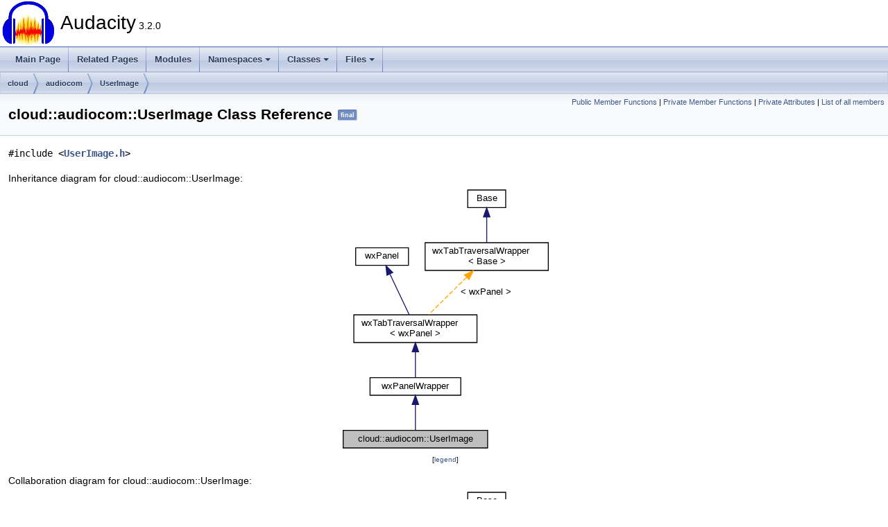

--- FILE ---
content_type: text/html
request_url: https://doxy.audacityteam.org/classcloud_1_1audiocom_1_1_user_image.html
body_size: 5515
content:
<!DOCTYPE html PUBLIC "-//W3C//DTD XHTML 1.0 Transitional//EN" "https://www.w3.org/TR/xhtml1/DTD/xhtml1-transitional.dtd">
<html xmlns="http://www.w3.org/1999/xhtml">
<head>
<meta http-equiv="Content-Type" content="text/xhtml;charset=UTF-8"/>
<meta http-equiv="X-UA-Compatible" content="IE=11"/>
<meta name="generator" content="Doxygen 1.9.3"/>
<meta name="viewport" content="width=device-width, initial-scale=1"/>
<title>Audacity: cloud::audiocom::UserImage Class Reference</title>
<link href="tabs.css" rel="stylesheet" type="text/css"/>
<script type="text/javascript" src="jquery.js"></script>
<script type="text/javascript" src="dynsections.js"></script>
<link href="doxygen.css" rel="stylesheet" type="text/css" />
</head>
<body>
<div id="top"><!-- do not remove this div, it is closed by doxygen! -->
<div id="titlearea">
<table cellspacing="0" cellpadding="0">
 <tbody>
 <tr id="projectrow">
  <td id="projectlogo"><img alt="Logo" src="AudacityLogo.png"/></td>
  <td id="projectalign">
   <div id="projectname">Audacity<span id="projectnumber">&#160;3.2.0</span>
   </div>
  </td>
 </tr>
 </tbody>
</table>
</div>
<!-- end header part -->
<!-- Generated by Doxygen 1.9.3 -->
<script type="text/javascript" src="menudata.js"></script>
<script type="text/javascript" src="menu.js"></script>
<script type="text/javascript">
/* @license magnet:?xt=urn:btih:d3d9a9a6595521f9666a5e94cc830dab83b65699&amp;dn=expat.txt MIT */
$(function() {
  initMenu('',false,false,'search.php','Search');
});
/* @license-end */
</script>
<div id="main-nav"></div>
<div id="nav-path" class="navpath">
  <ul>
<li class="navelem"><a class="el" href="namespacecloud.html">cloud</a></li><li class="navelem"><a class="el" href="namespacecloud_1_1audiocom.html">audiocom</a></li><li class="navelem"><a class="el" href="classcloud_1_1audiocom_1_1_user_image.html">UserImage</a></li>  </ul>
</div>
</div><!-- top -->
<div class="header">
  <div class="summary">
<a href="#pub-methods">Public Member Functions</a> &#124;
<a href="#pri-methods">Private Member Functions</a> &#124;
<a href="#pri-attribs">Private Attributes</a> &#124;
<a href="classcloud_1_1audiocom_1_1_user_image-members.html">List of all members</a>  </div>
  <div class="headertitle"><div class="title">cloud::audiocom::UserImage Class Reference<span class="mlabels"><span class="mlabel">final</span></span></div></div>
</div><!--header-->
<div class="contents">

<p><code>#include &lt;<a class="el" href="_user_image_8h_source.html">UserImage.h</a>&gt;</code></p>
<div class="dynheader">
Inheritance diagram for cloud::audiocom::UserImage:</div>
<div class="dyncontent">
<div class="center"><iframe scrolling="no" frameborder="0" src="classcloud_1_1audiocom_1_1_user_image__inherit__graph.svg" width="307" height="384"><p><b>This browser is not able to show SVG: try Firefox, Chrome, Safari, or Opera instead.</b></p></iframe></div>
<center><span class="legend">[<a href="graph_legend.html">legend</a>]</span></center></div>
<div class="dynheader">
Collaboration diagram for cloud::audiocom::UserImage:</div>
<div class="dyncontent">
<div class="center"><iframe scrolling="no" frameborder="0" src="classcloud_1_1audiocom_1_1_user_image__coll__graph.svg" width="307" height="384"><p><b>This browser is not able to show SVG: try Firefox, Chrome, Safari, or Opera instead.</b></p></iframe></div>
<center><span class="legend">[<a href="graph_legend.html">legend</a>]</span></center></div>
<table class="memberdecls">
<tr class="heading"><td colspan="2"><h2 class="groupheader"><a id="pub-methods" name="pub-methods"></a>
Public Member Functions</h2></td></tr>
<tr class="memitem:a40521fc5bc894f7cdae5e141c29e94a7"><td class="memItemLeft" align="right" valign="top">&#160;</td><td class="memItemRight" valign="bottom"><a class="el" href="classcloud_1_1audiocom_1_1_user_image.html#a40521fc5bc894f7cdae5e141c29e94a7">UserImage</a> (wxWindow *parent, const wxSize &amp;<a class="el" href="ffmpeg-6_80_80-single-header_8h.html#a34e10fdac079a9ca4512b8ccd7f20b8a">size</a>)</td></tr>
<tr class="separator:a40521fc5bc894f7cdae5e141c29e94a7"><td class="memSeparator" colspan="2">&#160;</td></tr>
<tr class="memitem:a1097dbcdc439aa9affd9eabad4fc40b2"><td class="memItemLeft" align="right" valign="top">void&#160;</td><td class="memItemRight" valign="bottom"><a class="el" href="classcloud_1_1audiocom_1_1_user_image.html#a1097dbcdc439aa9affd9eabad4fc40b2">SetBitmap</a> (const wxBitmap &amp;bitmap)</td></tr>
<tr class="separator:a1097dbcdc439aa9affd9eabad4fc40b2"><td class="memSeparator" colspan="2">&#160;</td></tr>
<tr class="memitem:a689538f0f0e83d1093a5ebd0cb77e54e"><td class="memItemLeft" align="right" valign="top">void&#160;</td><td class="memItemRight" valign="bottom"><a class="el" href="classcloud_1_1audiocom_1_1_user_image.html#a689538f0f0e83d1093a5ebd0cb77e54e">SetBitmap</a> (const wxString &amp;path)</td></tr>
<tr class="separator:a689538f0f0e83d1093a5ebd0cb77e54e"><td class="memSeparator" colspan="2">&#160;</td></tr>
<tr class="inherit_header pub_methods_classwx_panel_wrapper"><td colspan="2" onclick="javascript:toggleInherit('pub_methods_classwx_panel_wrapper')"><img src="closed.png" alt="-"/>&#160;Public Member Functions inherited from <a class="el" href="classwx_panel_wrapper.html">wxPanelWrapper</a></td></tr>
<tr class="memitem:a2f77f3b63b9b94b5b9b6dd18aab0108b inherit pub_methods_classwx_panel_wrapper"><td class="memItemLeft" align="right" valign="top">&#160;</td><td class="memItemRight" valign="bottom"><a class="el" href="classwx_panel_wrapper.html#a2f77f3b63b9b94b5b9b6dd18aab0108b">wxPanelWrapper</a> ()</td></tr>
<tr class="separator:a2f77f3b63b9b94b5b9b6dd18aab0108b inherit pub_methods_classwx_panel_wrapper"><td class="memSeparator" colspan="2">&#160;</td></tr>
<tr class="memitem:a386f52b63bcaf81ef7036d78e2dad68a inherit pub_methods_classwx_panel_wrapper"><td class="memItemLeft" align="right" valign="top">&#160;</td><td class="memItemRight" valign="bottom"><a class="el" href="classwx_panel_wrapper.html#a386f52b63bcaf81ef7036d78e2dad68a">wxPanelWrapper</a> (wxWindow *parent, wxWindowID winid=wxID_ANY, const wxPoint &amp;pos=wxDefaultPosition, const wxSize &amp;<a class="el" href="ffmpeg-6_80_80-single-header_8h.html#a34e10fdac079a9ca4512b8ccd7f20b8a">size</a>=wxDefaultSize, long style=wxTAB_TRAVERSAL|wxNO_BORDER, const <a class="el" href="class_translatable_string.html">TranslatableString</a> &amp;<a class="el" href="_tags_editor_8cpp.html#a0d2fc82422469e9a77a091ffc69a43ec">name</a>=<a class="el" href="_future_strings_8h.html#a01ebbefa0eb0100a7fff71ed611c4e6d">XO</a>(&quot;Panel&quot;))</td></tr>
<tr class="separator:a386f52b63bcaf81ef7036d78e2dad68a inherit pub_methods_classwx_panel_wrapper"><td class="memSeparator" colspan="2">&#160;</td></tr>
<tr class="memitem:a7eb78c78c3f0da8723eac4deff4067bd inherit pub_methods_classwx_panel_wrapper"><td class="memItemLeft" align="right" valign="top">bool&#160;</td><td class="memItemRight" valign="bottom"><a class="el" href="classwx_panel_wrapper.html#a7eb78c78c3f0da8723eac4deff4067bd">Create</a> (wxWindow *parent, wxWindowID winid=wxID_ANY, const wxPoint &amp;pos=wxDefaultPosition, const wxSize &amp;<a class="el" href="ffmpeg-6_80_80-single-header_8h.html#a34e10fdac079a9ca4512b8ccd7f20b8a">size</a>=wxDefaultSize, long style=wxTAB_TRAVERSAL|wxNO_BORDER, const <a class="el" href="class_translatable_string.html">TranslatableString</a> &amp;<a class="el" href="_tags_editor_8cpp.html#a0d2fc82422469e9a77a091ffc69a43ec">name</a>=<a class="el" href="_future_strings_8h.html#a01ebbefa0eb0100a7fff71ed611c4e6d">XO</a>(&quot;Panel&quot;))</td></tr>
<tr class="separator:a7eb78c78c3f0da8723eac4deff4067bd inherit pub_methods_classwx_panel_wrapper"><td class="memSeparator" colspan="2">&#160;</td></tr>
<tr class="memitem:a5f7d0b2e4abab180d6079ed7783621c2 inherit pub_methods_classwx_panel_wrapper"><td class="memItemLeft" align="right" valign="top">void&#160;</td><td class="memItemRight" valign="bottom"><a class="el" href="classwx_panel_wrapper.html#a5f7d0b2e4abab180d6079ed7783621c2">SetLabel</a> (const <a class="el" href="class_translatable_string.html">TranslatableString</a> &amp;<a class="el" href="_tags_editor_8cpp.html#a2d43111a5ed7de3ead5bff486972ad30">label</a>)</td></tr>
<tr class="separator:a5f7d0b2e4abab180d6079ed7783621c2 inherit pub_methods_classwx_panel_wrapper"><td class="memSeparator" colspan="2">&#160;</td></tr>
<tr class="memitem:a333702d81644e63b3202a34c68ad23a4 inherit pub_methods_classwx_panel_wrapper"><td class="memItemLeft" align="right" valign="top">void&#160;</td><td class="memItemRight" valign="bottom"><a class="el" href="classwx_panel_wrapper.html#a333702d81644e63b3202a34c68ad23a4">SetName</a> (const <a class="el" href="class_translatable_string.html">TranslatableString</a> &amp;<a class="el" href="_tags_editor_8cpp.html#a0d2fc82422469e9a77a091ffc69a43ec">name</a>)</td></tr>
<tr class="separator:a333702d81644e63b3202a34c68ad23a4 inherit pub_methods_classwx_panel_wrapper"><td class="memSeparator" colspan="2">&#160;</td></tr>
<tr class="memitem:a0141aac101d2ae6026e9f2855feb011b inherit pub_methods_classwx_panel_wrapper"><td class="memItemLeft" align="right" valign="top">void&#160;</td><td class="memItemRight" valign="bottom"><a class="el" href="classwx_panel_wrapper.html#a0141aac101d2ae6026e9f2855feb011b">SetToolTip</a> (const <a class="el" href="class_translatable_string.html">TranslatableString</a> &amp;toolTip)</td></tr>
<tr class="separator:a0141aac101d2ae6026e9f2855feb011b inherit pub_methods_classwx_panel_wrapper"><td class="memSeparator" colspan="2">&#160;</td></tr>
<tr class="memitem:a7527848807afe7cd687feaab94c4ce8a inherit pub_methods_classwx_panel_wrapper"><td class="memItemLeft" align="right" valign="top">void&#160;</td><td class="memItemRight" valign="bottom"><a class="el" href="classwx_panel_wrapper.html#a7527848807afe7cd687feaab94c4ce8a">SetName</a> ()</td></tr>
<tr class="separator:a7527848807afe7cd687feaab94c4ce8a inherit pub_methods_classwx_panel_wrapper"><td class="memSeparator" colspan="2">&#160;</td></tr>
<tr class="inherit_header pub_methods_classwx_tab_traversal_wrapper"><td colspan="2" onclick="javascript:toggleInherit('pub_methods_classwx_tab_traversal_wrapper')"><img src="closed.png" alt="-"/>&#160;Public Member Functions inherited from <a class="el" href="classwx_tab_traversal_wrapper.html">wxTabTraversalWrapper&lt; wxPanel &gt;</a></td></tr>
<tr class="memitem:a5aec279e222fa4080b09b39a3a41a9ff inherit pub_methods_classwx_tab_traversal_wrapper"><td class="memItemLeft" align="right" valign="top">&#160;</td><td class="memItemRight" valign="bottom"><a class="el" href="classwx_tab_traversal_wrapper.html#a5aec279e222fa4080b09b39a3a41a9ff">wxTabTraversalWrapper</a> (Args &amp;&amp;... args)</td></tr>
<tr class="separator:a5aec279e222fa4080b09b39a3a41a9ff inherit pub_methods_classwx_tab_traversal_wrapper"><td class="memSeparator" colspan="2">&#160;</td></tr>
<tr class="memitem:a6517204fa0ee670a1a6ce59277f73fc0 inherit pub_methods_classwx_tab_traversal_wrapper"><td class="memItemLeft" align="right" valign="top">&#160;</td><td class="memItemRight" valign="bottom"><a class="el" href="classwx_tab_traversal_wrapper.html#a6517204fa0ee670a1a6ce59277f73fc0">wxTabTraversalWrapper</a> (const <a class="el" href="classwx_tab_traversal_wrapper.html">wxTabTraversalWrapper</a> &amp;)=delete</td></tr>
<tr class="separator:a6517204fa0ee670a1a6ce59277f73fc0 inherit pub_methods_classwx_tab_traversal_wrapper"><td class="memSeparator" colspan="2">&#160;</td></tr>
<tr class="memitem:a3c9f098c96fa18b069907d3da3b69994 inherit pub_methods_classwx_tab_traversal_wrapper"><td class="memItemLeft" align="right" valign="top">&#160;</td><td class="memItemRight" valign="bottom"><a class="el" href="classwx_tab_traversal_wrapper.html#a3c9f098c96fa18b069907d3da3b69994">wxTabTraversalWrapper</a> (<a class="el" href="classwx_tab_traversal_wrapper.html">wxTabTraversalWrapper</a> &amp;&amp;)=delete</td></tr>
<tr class="separator:a3c9f098c96fa18b069907d3da3b69994 inherit pub_methods_classwx_tab_traversal_wrapper"><td class="memSeparator" colspan="2">&#160;</td></tr>
<tr class="memitem:ae84d63a98c618f7504038ad306ed66cc inherit pub_methods_classwx_tab_traversal_wrapper"><td class="memItemLeft" align="right" valign="top"><a class="el" href="classwx_tab_traversal_wrapper.html">wxTabTraversalWrapper</a> &amp;&#160;</td><td class="memItemRight" valign="bottom"><a class="el" href="classwx_tab_traversal_wrapper.html#ae84d63a98c618f7504038ad306ed66cc">operator=</a> (const <a class="el" href="classwx_tab_traversal_wrapper.html">wxTabTraversalWrapper</a> &amp;)=delete</td></tr>
<tr class="separator:ae84d63a98c618f7504038ad306ed66cc inherit pub_methods_classwx_tab_traversal_wrapper"><td class="memSeparator" colspan="2">&#160;</td></tr>
<tr class="memitem:a36edfc33c81cbdad149e3c87d452354f inherit pub_methods_classwx_tab_traversal_wrapper"><td class="memItemLeft" align="right" valign="top"><a class="el" href="classwx_tab_traversal_wrapper.html">wxTabTraversalWrapper</a> &amp;&#160;</td><td class="memItemRight" valign="bottom"><a class="el" href="classwx_tab_traversal_wrapper.html#a36edfc33c81cbdad149e3c87d452354f">operator=</a> (<a class="el" href="classwx_tab_traversal_wrapper.html">wxTabTraversalWrapper</a> &amp;&amp;)=delete</td></tr>
<tr class="separator:a36edfc33c81cbdad149e3c87d452354f inherit pub_methods_classwx_tab_traversal_wrapper"><td class="memSeparator" colspan="2">&#160;</td></tr>
</table><table class="memberdecls">
<tr class="heading"><td colspan="2"><h2 class="groupheader"><a id="pri-methods" name="pri-methods"></a>
Private Member Functions</h2></td></tr>
<tr class="memitem:a9c72ecb45cca65e4becfcaf8af445f63"><td class="memItemLeft" align="right" valign="top">void&#160;</td><td class="memItemRight" valign="bottom"><a class="el" href="classcloud_1_1audiocom_1_1_user_image.html#a9c72ecb45cca65e4becfcaf8af445f63">OnPaint</a> ()</td></tr>
<tr class="separator:a9c72ecb45cca65e4becfcaf8af445f63"><td class="memSeparator" colspan="2">&#160;</td></tr>
</table><table class="memberdecls">
<tr class="heading"><td colspan="2"><h2 class="groupheader"><a id="pri-attribs" name="pri-attribs"></a>
Private Attributes</h2></td></tr>
<tr class="memitem:a8a5cf7135d06e764dbcafdab4c63c5f6"><td class="memItemLeft" align="right" valign="top">wxBitmap&#160;</td><td class="memItemRight" valign="bottom"><a class="el" href="classcloud_1_1audiocom_1_1_user_image.html#a8a5cf7135d06e764dbcafdab4c63c5f6">mBitmap</a></td></tr>
<tr class="separator:a8a5cf7135d06e764dbcafdab4c63c5f6"><td class="memSeparator" colspan="2">&#160;</td></tr>
</table>
<a name="details" id="details"></a><h2 class="groupheader">Detailed Description</h2>
<div class="textblock">
<p class="definition">Definition at line <a class="el" href="_user_image_8h_source.html#l00019">19</a> of file <a class="el" href="_user_image_8h_source.html">UserImage.h</a>.</p>
</div><h2 class="groupheader">Constructor &amp; Destructor Documentation</h2>
<a id="a40521fc5bc894f7cdae5e141c29e94a7" name="a40521fc5bc894f7cdae5e141c29e94a7"></a>
<h2 class="memtitle"><span class="permalink"><a href="#a40521fc5bc894f7cdae5e141c29e94a7">&#9670;&nbsp;</a></span>UserImage()</h2>

<div class="memitem">
<div class="memproto">
      <table class="memname">
        <tr>
          <td class="memname">cloud::audiocom::UserImage::UserImage </td>
          <td>(</td>
          <td class="paramtype">wxWindow *&#160;</td>
          <td class="paramname"><em>parent</em>, </td>
        </tr>
        <tr>
          <td class="paramkey"></td>
          <td></td>
          <td class="paramtype">const wxSize &amp;&#160;</td>
          <td class="paramname"><em>size</em>&#160;</td>
        </tr>
        <tr>
          <td></td>
          <td>)</td>
          <td></td><td></td>
        </tr>
      </table>
</div><div class="memdoc">

<p class="definition">Definition at line <a class="el" href="_user_image_8cpp_source.html#l00021">21</a> of file <a class="el" href="_user_image_8cpp_source.html">UserImage.cpp</a>.</p>
<div class="fragment"><div class="line"><span class="lineno">   22</span>    : <a class="code hl_function" href="classwx_panel_wrapper.html#a2f77f3b63b9b94b5b9b6dd18aab0108b">wxPanelWrapper</a>(parent, wxID_ANY, wxDefaultPosition, <a class="code hl_variable" href="ffmpeg-2_83_86-single-header_8h.html#a34e10fdac079a9ca4512b8ccd7f20b8a">size</a>, wxBORDER_NONE)</div>
<div class="line"><span class="lineno">   23</span>{</div>
<div class="line"><span class="lineno">   24</span>   SetBackgroundStyle(wxBG_STYLE_PAINT);</div>
<div class="line"><span class="lineno">   25</span> </div>
<div class="line"><span class="lineno">   26</span>   SetMinSize(<a class="code hl_variable" href="ffmpeg-2_83_86-single-header_8h.html#a34e10fdac079a9ca4512b8ccd7f20b8a">size</a>);</div>
<div class="line"><span class="lineno">   27</span>   SetMaxSize(<a class="code hl_variable" href="ffmpeg-2_83_86-single-header_8h.html#a34e10fdac079a9ca4512b8ccd7f20b8a">size</a>);</div>
<div class="line"><span class="lineno">   28</span> </div>
<div class="line"><span class="lineno">   29</span>   Bind(wxEVT_PAINT, [<span class="keyword">this</span>](<span class="keyword">auto</span>&amp;) { <a class="code hl_function" href="classcloud_1_1audiocom_1_1_user_image.html#a9c72ecb45cca65e4becfcaf8af445f63">OnPaint</a>(); });</div>
<div class="line"><span class="lineno">   30</span>}</div>
<div class="ttc" id="aclasscloud_1_1audiocom_1_1_user_image_html_a9c72ecb45cca65e4becfcaf8af445f63"><div class="ttname"><a href="classcloud_1_1audiocom_1_1_user_image.html#a9c72ecb45cca65e4becfcaf8af445f63">cloud::audiocom::UserImage::OnPaint</a></div><div class="ttdeci">void OnPaint()</div><div class="ttdef"><b>Definition:</b> <a href="_user_image_8cpp_source.html#l00049">UserImage.cpp:49</a></div></div>
<div class="ttc" id="aclasswx_panel_wrapper_html_a2f77f3b63b9b94b5b9b6dd18aab0108b"><div class="ttname"><a href="classwx_panel_wrapper.html#a2f77f3b63b9b94b5b9b6dd18aab0108b">wxPanelWrapper::wxPanelWrapper</a></div><div class="ttdeci">wxPanelWrapper()</div><div class="ttdef"><b>Definition:</b> <a href="wx_panel_wrapper_8h_source.html#l00043">wxPanelWrapper.h:43</a></div></div>
<div class="ttc" id="affmpeg-2_83_86-single-header_8h_html_a34e10fdac079a9ca4512b8ccd7f20b8a"><div class="ttname"><a href="ffmpeg-2_83_86-single-header_8h.html#a34e10fdac079a9ca4512b8ccd7f20b8a">size</a></div><div class="ttdeci">size_t size</div><div class="ttdef"><b>Definition:</b> <a href="ffmpeg-2_83_86-single-header_8h_source.html#l00411">ffmpeg-2.3.6-single-header.h:412</a></div></div>
</div><!-- fragment -->
<p class="reference">References <a class="el" href="_user_image_8cpp_source.html#l00049">OnPaint()</a>, and <a class="el" href="ffmpeg-2_83_86-single-header_8h_source.html#l00412">size</a>.</p>
<div class="dynheader">
Here is the call graph for this function:</div>
<div class="dyncontent">
<div class="center"><iframe scrolling="no" frameborder="0" src="classcloud_1_1audiocom_1_1_user_image_a40521fc5bc894f7cdae5e141c29e94a7_cgraph.svg" width="570" height="52"><p><b>This browser is not able to show SVG: try Firefox, Chrome, Safari, or Opera instead.</b></p></iframe></div>
</div>

</div>
</div>
<h2 class="groupheader">Member Function Documentation</h2>
<a id="a9c72ecb45cca65e4becfcaf8af445f63" name="a9c72ecb45cca65e4becfcaf8af445f63"></a>
<h2 class="memtitle"><span class="permalink"><a href="#a9c72ecb45cca65e4becfcaf8af445f63">&#9670;&nbsp;</a></span>OnPaint()</h2>

<div class="memitem">
<div class="memproto">
<table class="mlabels">
  <tr>
  <td class="mlabels-left">
      <table class="memname">
        <tr>
          <td class="memname">void cloud::audiocom::UserImage::OnPaint </td>
          <td>(</td>
          <td class="paramname"></td><td>)</td>
          <td></td>
        </tr>
      </table>
  </td>
  <td class="mlabels-right">
<span class="mlabels"><span class="mlabel">private</span></span>  </td>
  </tr>
</table>
</div><div class="memdoc">

<p class="definition">Definition at line <a class="el" href="_user_image_8cpp_source.html#l00049">49</a> of file <a class="el" href="_user_image_8cpp_source.html">UserImage.cpp</a>.</p>
<div class="fragment"><div class="line"><span class="lineno">   50</span>{      </div>
<div class="line"><span class="lineno">   51</span>   wxAutoBufferedPaintDC dc(<span class="keyword">this</span>);</div>
<div class="line"><span class="lineno">   52</span>   std::unique_ptr&lt;wxGraphicsContext&gt; gc(wxGraphicsContext::Create(dc));</div>
<div class="line"><span class="lineno">   53</span> </div>
<div class="line"><span class="lineno">   54</span>   gc-&gt;SetInterpolationQuality(wxINTERPOLATION_BEST);</div>
<div class="line"><span class="lineno">   55</span> </div>
<div class="line"><span class="lineno">   56</span>   <span class="keyword">const</span> wxSize <a class="code hl_variable" href="ffmpeg-2_83_86-single-header_8h.html#a34e10fdac079a9ca4512b8ccd7f20b8a">size</a> = GetSize();</div>
<div class="line"><span class="lineno">   57</span> </div>
<div class="line"><span class="lineno">   58</span>   gc-&gt;SetBrush(wxBrush(GetBackgroundColour()));</div>
<div class="line"><span class="lineno">   59</span>   gc-&gt;DrawRectangle(0, 0, <a class="code hl_variable" href="ffmpeg-2_83_86-single-header_8h.html#a34e10fdac079a9ca4512b8ccd7f20b8a">size</a>.x, <a class="code hl_variable" href="ffmpeg-2_83_86-single-header_8h.html#a34e10fdac079a9ca4512b8ccd7f20b8a">size</a>.y);</div>
<div class="line"><span class="lineno">   60</span> </div>
<div class="line"><span class="lineno">   61</span>   <span class="keywordflow">if</span> (!<a class="code hl_variable" href="classcloud_1_1audiocom_1_1_user_image.html#a8a5cf7135d06e764dbcafdab4c63c5f6">mBitmap</a>.IsOk())</div>
<div class="line"><span class="lineno">   62</span>   {</div>
<div class="line"><span class="lineno">   63</span>      gc-&gt;SetBrush(wxBrush(wxColour(255, 255, 255, 255)));</div>
<div class="line"><span class="lineno">   64</span>      gc-&gt;DrawEllipse(0, 0, <a class="code hl_variable" href="ffmpeg-2_83_86-single-header_8h.html#a34e10fdac079a9ca4512b8ccd7f20b8a">size</a>.x, <a class="code hl_variable" href="ffmpeg-2_83_86-single-header_8h.html#a34e10fdac079a9ca4512b8ccd7f20b8a">size</a>.y);</div>
<div class="line"><span class="lineno">   65</span>   }</div>
<div class="line"><span class="lineno">   66</span>   <span class="keywordflow">else</span></div>
<div class="line"><span class="lineno">   67</span>   {</div>
<div class="line"><span class="lineno">   68</span>      <span class="keyword">const</span> wxSize resultingImageSize { <a class="code hl_function" href="_compare_audio_command_8cpp.html#abd8bbcfabb3ddef2ccaafb9928a37b95">std::min</a>(<a class="code hl_variable" href="ffmpeg-2_83_86-single-header_8h.html#a34e10fdac079a9ca4512b8ccd7f20b8a">size</a>.x, <a class="code hl_variable" href="classcloud_1_1audiocom_1_1_user_image.html#a8a5cf7135d06e764dbcafdab4c63c5f6">mBitmap</a>.GetWidth()),</div>
<div class="line"><span class="lineno">   69</span>                                        <a class="code hl_function" href="_compare_audio_command_8cpp.html#abd8bbcfabb3ddef2ccaafb9928a37b95">std::min</a>(<a class="code hl_variable" href="ffmpeg-2_83_86-single-header_8h.html#a34e10fdac079a9ca4512b8ccd7f20b8a">size</a>.y, <a class="code hl_variable" href="classcloud_1_1audiocom_1_1_user_image.html#a8a5cf7135d06e764dbcafdab4c63c5f6">mBitmap</a>.GetHeight()) };</div>
<div class="line"><span class="lineno">   70</span>      </div>
<div class="line"><span class="lineno">   71</span>      gc-&gt;DrawBitmap(</div>
<div class="line"><span class="lineno">   72</span>         <a class="code hl_variable" href="classcloud_1_1audiocom_1_1_user_image.html#a8a5cf7135d06e764dbcafdab4c63c5f6">mBitmap</a>,</div>
<div class="line"><span class="lineno">   73</span>         (<a class="code hl_variable" href="ffmpeg-2_83_86-single-header_8h.html#a34e10fdac079a9ca4512b8ccd7f20b8a">size</a>.x - resultingImageSize.x) / 2,</div>
<div class="line"><span class="lineno">   74</span>         (<a class="code hl_variable" href="ffmpeg-2_83_86-single-header_8h.html#a34e10fdac079a9ca4512b8ccd7f20b8a">size</a>.y - resultingImageSize.y) / 2,</div>
<div class="line"><span class="lineno">   75</span>         resultingImageSize.x,</div>
<div class="line"><span class="lineno">   76</span>         resultingImageSize.y);</div>
<div class="line"><span class="lineno">   77</span> </div>
<div class="line"><span class="lineno">   78</span>      <span class="keyword">auto</span> path = gc-&gt;CreatePath();</div>
<div class="line"><span class="lineno">   79</span> </div>
<div class="line"><span class="lineno">   80</span>      path.MoveToPoint(0, 0);</div>
<div class="line"><span class="lineno">   81</span>      path.AddLineToPoint(<a class="code hl_variable" href="ffmpeg-2_83_86-single-header_8h.html#a34e10fdac079a9ca4512b8ccd7f20b8a">size</a>.x / 2, 0);</div>
<div class="line"><span class="lineno">   82</span>      path.AddArc(<a class="code hl_variable" href="ffmpeg-2_83_86-single-header_8h.html#a34e10fdac079a9ca4512b8ccd7f20b8a">size</a>.x / 2, <a class="code hl_variable" href="ffmpeg-2_83_86-single-header_8h.html#a34e10fdac079a9ca4512b8ccd7f20b8a">size</a>.y / 2, <a class="code hl_variable" href="ffmpeg-2_83_86-single-header_8h.html#a34e10fdac079a9ca4512b8ccd7f20b8a">size</a>.x / 2, 3 * <a class="code hl_define" href="_distortion_8cpp.html#a958e4508ed28ee5cc04249144312c15f">M_PI_2</a>, <a class="code hl_define" href="_distortion_8cpp.html#ae71449b1cc6e6250b91f539153a7a0d3">M_PI</a>, <span class="keyword">false</span>);</div>
<div class="line"><span class="lineno">   83</span>      path.CloseSubpath();</div>
<div class="line"><span class="lineno">   84</span> </div>
<div class="line"><span class="lineno">   85</span>      path.MoveToPoint(<a class="code hl_variable" href="ffmpeg-2_83_86-single-header_8h.html#a34e10fdac079a9ca4512b8ccd7f20b8a">size</a>.x, 0);</div>
<div class="line"><span class="lineno">   86</span>      path.AddLineToPoint(<a class="code hl_variable" href="ffmpeg-2_83_86-single-header_8h.html#a34e10fdac079a9ca4512b8ccd7f20b8a">size</a>.x, <a class="code hl_variable" href="ffmpeg-2_83_86-single-header_8h.html#a34e10fdac079a9ca4512b8ccd7f20b8a">size</a>.y / 2);</div>
<div class="line"><span class="lineno">   87</span>      path.AddArc(<a class="code hl_variable" href="ffmpeg-2_83_86-single-header_8h.html#a34e10fdac079a9ca4512b8ccd7f20b8a">size</a>.x / 2, <a class="code hl_variable" href="ffmpeg-2_83_86-single-header_8h.html#a34e10fdac079a9ca4512b8ccd7f20b8a">size</a>.y / 2, <a class="code hl_variable" href="ffmpeg-2_83_86-single-header_8h.html#a34e10fdac079a9ca4512b8ccd7f20b8a">size</a>.x / 2, 0, 3 * <a class="code hl_define" href="_distortion_8cpp.html#a958e4508ed28ee5cc04249144312c15f">M_PI_2</a>, <span class="keyword">false</span>);</div>
<div class="line"><span class="lineno">   88</span>      path.CloseSubpath();</div>
<div class="line"><span class="lineno">   89</span> </div>
<div class="line"><span class="lineno">   90</span>      path.MoveToPoint(<a class="code hl_variable" href="ffmpeg-2_83_86-single-header_8h.html#a34e10fdac079a9ca4512b8ccd7f20b8a">size</a>.x, <a class="code hl_variable" href="ffmpeg-2_83_86-single-header_8h.html#a34e10fdac079a9ca4512b8ccd7f20b8a">size</a>.y);</div>
<div class="line"><span class="lineno">   91</span>      path.AddLineToPoint(<a class="code hl_variable" href="ffmpeg-2_83_86-single-header_8h.html#a34e10fdac079a9ca4512b8ccd7f20b8a">size</a>.x / 2, <a class="code hl_variable" href="ffmpeg-2_83_86-single-header_8h.html#a34e10fdac079a9ca4512b8ccd7f20b8a">size</a>.y);</div>
<div class="line"><span class="lineno">   92</span>      path.AddArc(<a class="code hl_variable" href="ffmpeg-2_83_86-single-header_8h.html#a34e10fdac079a9ca4512b8ccd7f20b8a">size</a>.x / 2, <a class="code hl_variable" href="ffmpeg-2_83_86-single-header_8h.html#a34e10fdac079a9ca4512b8ccd7f20b8a">size</a>.y / 2, <a class="code hl_variable" href="ffmpeg-2_83_86-single-header_8h.html#a34e10fdac079a9ca4512b8ccd7f20b8a">size</a>.x / 2, <a class="code hl_define" href="_distortion_8cpp.html#a958e4508ed28ee5cc04249144312c15f">M_PI_2</a>, 0, <span class="keyword">false</span>);</div>
<div class="line"><span class="lineno">   93</span>      path.CloseSubpath();</div>
<div class="line"><span class="lineno">   94</span> </div>
<div class="line"><span class="lineno">   95</span>      path.MoveToPoint(0, <a class="code hl_variable" href="ffmpeg-2_83_86-single-header_8h.html#a34e10fdac079a9ca4512b8ccd7f20b8a">size</a>.y);</div>
<div class="line"><span class="lineno">   96</span>      path.AddLineToPoint(0, <a class="code hl_variable" href="ffmpeg-2_83_86-single-header_8h.html#a34e10fdac079a9ca4512b8ccd7f20b8a">size</a>.y / 2);</div>
<div class="line"><span class="lineno">   97</span>      path.AddArc(<a class="code hl_variable" href="ffmpeg-2_83_86-single-header_8h.html#a34e10fdac079a9ca4512b8ccd7f20b8a">size</a>.x / 2, <a class="code hl_variable" href="ffmpeg-2_83_86-single-header_8h.html#a34e10fdac079a9ca4512b8ccd7f20b8a">size</a>.y / 2, <a class="code hl_variable" href="ffmpeg-2_83_86-single-header_8h.html#a34e10fdac079a9ca4512b8ccd7f20b8a">size</a>.x / 2, <a class="code hl_define" href="_distortion_8cpp.html#ae71449b1cc6e6250b91f539153a7a0d3">M_PI</a>, <a class="code hl_define" href="_distortion_8cpp.html#a958e4508ed28ee5cc04249144312c15f">M_PI_2</a>, <span class="keyword">false</span>);</div>
<div class="line"><span class="lineno">   98</span>      path.CloseSubpath();</div>
<div class="line"><span class="lineno">   99</span>      </div>
<div class="line"><span class="lineno">  100</span>      gc-&gt;DrawPath(path);</div>
<div class="line"><span class="lineno">  101</span>   }</div>
<div class="line"><span class="lineno">  102</span>}</div>
<div class="ttc" id="a_compare_audio_command_8cpp_html_abd8bbcfabb3ddef2ccaafb9928a37b95"><div class="ttname"><a href="_compare_audio_command_8cpp.html#abd8bbcfabb3ddef2ccaafb9928a37b95">min</a></div><div class="ttdeci">int min(int a, int b)</div><div class="ttdef"><b>Definition:</b> <a href="_compare_audio_command_8cpp_source.html#l00114">CompareAudioCommand.cpp:114</a></div></div>
<div class="ttc" id="a_distortion_8cpp_html_a958e4508ed28ee5cc04249144312c15f"><div class="ttname"><a href="_distortion_8cpp.html#a958e4508ed28ee5cc04249144312c15f">M_PI_2</a></div><div class="ttdeci">#define M_PI_2</div><div class="ttdef"><b>Definition:</b> <a href="_distortion_8cpp_source.html#l00033">Distortion.cpp:33</a></div></div>
<div class="ttc" id="a_distortion_8cpp_html_ae71449b1cc6e6250b91f539153a7a0d3"><div class="ttname"><a href="_distortion_8cpp.html#ae71449b1cc6e6250b91f539153a7a0d3">M_PI</a></div><div class="ttdeci">#define M_PI</div><div class="ttdef"><b>Definition:</b> <a href="_distortion_8cpp_source.html#l00030">Distortion.cpp:30</a></div></div>
<div class="ttc" id="aclasscloud_1_1audiocom_1_1_user_image_html_a8a5cf7135d06e764dbcafdab4c63c5f6"><div class="ttname"><a href="classcloud_1_1audiocom_1_1_user_image.html#a8a5cf7135d06e764dbcafdab4c63c5f6">cloud::audiocom::UserImage::mBitmap</a></div><div class="ttdeci">wxBitmap mBitmap</div><div class="ttdef"><b>Definition:</b> <a href="_user_image_8h_source.html#l00030">UserImage.h:30</a></div></div>
</div><!-- fragment -->
<p class="reference">References <a class="el" href="_distortion_8cpp_source.html#l00030">M_PI</a>, <a class="el" href="_distortion_8cpp_source.html#l00033">M_PI_2</a>, <a class="el" href="_user_image_8h_source.html#l00030">mBitmap</a>, <a class="el" href="_compare_audio_command_8cpp_source.html#l00114">min()</a>, and <a class="el" href="ffmpeg-2_83_86-single-header_8h_source.html#l00412">size</a>.</p>

<p class="reference">Referenced by <a class="el" href="_user_image_8cpp_source.html#l00021">UserImage()</a>.</p>
<div class="dynheader">
Here is the call graph for this function:</div>
<div class="dyncontent">
<div class="center"><iframe scrolling="no" frameborder="0" src="classcloud_1_1audiocom_1_1_user_image_a9c72ecb45cca65e4becfcaf8af445f63_cgraph.svg" width="314" height="52"><p><b>This browser is not able to show SVG: try Firefox, Chrome, Safari, or Opera instead.</b></p></iframe></div>
</div>
<div class="dynheader">
Here is the caller graph for this function:</div>
<div class="dyncontent">
<div class="center"><iframe scrolling="no" frameborder="0" src="classcloud_1_1audiocom_1_1_user_image_a9c72ecb45cca65e4becfcaf8af445f63_icgraph.svg" width="475" height="52"><p><b>This browser is not able to show SVG: try Firefox, Chrome, Safari, or Opera instead.</b></p></iframe></div>
</div>

</div>
</div>
<a id="a1097dbcdc439aa9affd9eabad4fc40b2" name="a1097dbcdc439aa9affd9eabad4fc40b2"></a>
<h2 class="memtitle"><span class="permalink"><a href="#a1097dbcdc439aa9affd9eabad4fc40b2">&#9670;&nbsp;</a></span>SetBitmap() <span class="overload">[1/2]</span></h2>

<div class="memitem">
<div class="memproto">
      <table class="memname">
        <tr>
          <td class="memname">void cloud::audiocom::UserImage::SetBitmap </td>
          <td>(</td>
          <td class="paramtype">const wxBitmap &amp;&#160;</td>
          <td class="paramname"><em>bitmap</em></td><td>)</td>
          <td></td>
        </tr>
      </table>
</div><div class="memdoc">

<p class="definition">Definition at line <a class="el" href="_user_image_8cpp_source.html#l00032">32</a> of file <a class="el" href="_user_image_8cpp_source.html">UserImage.cpp</a>.</p>
<div class="fragment"><div class="line"><span class="lineno">   33</span>{</div>
<div class="line"><span class="lineno">   34</span>   <a class="code hl_variable" href="classcloud_1_1audiocom_1_1_user_image.html#a8a5cf7135d06e764dbcafdab4c63c5f6">mBitmap</a> = bitmap;</div>
<div class="line"><span class="lineno">   35</span>   Refresh(<span class="keyword">true</span>);</div>
<div class="line"><span class="lineno">   36</span>}</div>
</div><!-- fragment -->
<p class="reference">References <a class="el" href="_user_image_8h_source.html#l00030">mBitmap</a>.</p>

</div>
</div>
<a id="a689538f0f0e83d1093a5ebd0cb77e54e" name="a689538f0f0e83d1093a5ebd0cb77e54e"></a>
<h2 class="memtitle"><span class="permalink"><a href="#a689538f0f0e83d1093a5ebd0cb77e54e">&#9670;&nbsp;</a></span>SetBitmap() <span class="overload">[2/2]</span></h2>

<div class="memitem">
<div class="memproto">
      <table class="memname">
        <tr>
          <td class="memname">void cloud::audiocom::UserImage::SetBitmap </td>
          <td>(</td>
          <td class="paramtype">const wxString &amp;&#160;</td>
          <td class="paramname"><em>path</em></td><td>)</td>
          <td></td>
        </tr>
      </table>
</div><div class="memdoc">

<p class="definition">Definition at line <a class="el" href="_user_image_8cpp_source.html#l00038">38</a> of file <a class="el" href="_user_image_8cpp_source.html">UserImage.cpp</a>.</p>
<div class="fragment"><div class="line"><span class="lineno">   39</span>{</div>
<div class="line"><span class="lineno">   40</span>   <a class="code hl_function" href="_all_theme_resources_8h.html#a09f77d464e206432642b745b6b7570c2">wxImage</a> image(path);</div>
<div class="line"><span class="lineno">   41</span> </div>
<div class="line"><span class="lineno">   42</span>   <span class="keywordflow">if</span> (image.IsOk())</div>
<div class="line"><span class="lineno">   43</span>   {</div>
<div class="line"><span class="lineno">   44</span>      <a class="code hl_variable" href="classcloud_1_1audiocom_1_1_user_image.html#a8a5cf7135d06e764dbcafdab4c63c5f6">mBitmap</a> = wxBitmap(image);</div>
<div class="line"><span class="lineno">   45</span>      Refresh(<span class="keyword">true</span>);</div>
<div class="line"><span class="lineno">   46</span>   }</div>
<div class="line"><span class="lineno">   47</span>}</div>
<div class="ttc" id="a_all_theme_resources_8h_html_a09f77d464e206432642b745b6b7570c2"><div class="ttname"><a href="_all_theme_resources_8h.html#a09f77d464e206432642b745b6b7570c2">wxImage</a></div><div class="ttdeci">wxImage(22, 22)</div></div>
</div><!-- fragment -->
<p class="reference">References <a class="el" href="_user_image_8h_source.html#l00030">mBitmap</a>, and <a class="el" href="_all_theme_resources_8h.html#a09f77d464e206432642b745b6b7570c2">wxImage()</a>.</p>
<div class="dynheader">
Here is the call graph for this function:</div>
<div class="dyncontent">
<div class="center"><iframe scrolling="no" frameborder="0" src="classcloud_1_1audiocom_1_1_user_image_a689538f0f0e83d1093a5ebd0cb77e54e_cgraph.svg" width="350" height="52"><p><b>This browser is not able to show SVG: try Firefox, Chrome, Safari, or Opera instead.</b></p></iframe></div>
</div>

</div>
</div>
<h2 class="groupheader">Member Data Documentation</h2>
<a id="a8a5cf7135d06e764dbcafdab4c63c5f6" name="a8a5cf7135d06e764dbcafdab4c63c5f6"></a>
<h2 class="memtitle"><span class="permalink"><a href="#a8a5cf7135d06e764dbcafdab4c63c5f6">&#9670;&nbsp;</a></span>mBitmap</h2>

<div class="memitem">
<div class="memproto">
<table class="mlabels">
  <tr>
  <td class="mlabels-left">
      <table class="memname">
        <tr>
          <td class="memname">wxBitmap cloud::audiocom::UserImage::mBitmap</td>
        </tr>
      </table>
  </td>
  <td class="mlabels-right">
<span class="mlabels"><span class="mlabel">private</span></span>  </td>
  </tr>
</table>
</div><div class="memdoc">

<p class="definition">Definition at line <a class="el" href="_user_image_8h_source.html#l00030">30</a> of file <a class="el" href="_user_image_8h_source.html">UserImage.h</a>.</p>

<p class="reference">Referenced by <a class="el" href="_user_image_8cpp_source.html#l00049">OnPaint()</a>, and <a class="el" href="_user_image_8cpp_source.html#l00032">SetBitmap()</a>.</p>

</div>
</div>
<hr/>The documentation for this class was generated from the following files:<ul>
<li><a class="el" href="_user_image_8h_source.html">UserImage.h</a></li>
<li><a class="el" href="_user_image_8cpp_source.html">UserImage.cpp</a></li>
</ul>
</div><!-- contents -->
<!-- start footer part -->
<hr class="footer"/><address class="footer"><small>
Generated by&#160;<a href="https://www.doxygen.org/index.html"><img class="footer" src="doxygen.svg" width="104" height="31" alt="doxygen"/></a> 1.9.3
</small></address>
<script>(function(){function c(){var b=a.contentDocument||a.contentWindow.document;if(b){var d=b.createElement('script');d.innerHTML="window.__CF$cv$params={r:'9bfbb7d46a8291ef',t:'MTc2ODcxNDQxMg=='};var a=document.createElement('script');a.src='/cdn-cgi/challenge-platform/scripts/jsd/main.js';document.getElementsByTagName('head')[0].appendChild(a);";b.getElementsByTagName('head')[0].appendChild(d)}}if(document.body){var a=document.createElement('iframe');a.height=1;a.width=1;a.style.position='absolute';a.style.top=0;a.style.left=0;a.style.border='none';a.style.visibility='hidden';document.body.appendChild(a);if('loading'!==document.readyState)c();else if(window.addEventListener)document.addEventListener('DOMContentLoaded',c);else{var e=document.onreadystatechange||function(){};document.onreadystatechange=function(b){e(b);'loading'!==document.readyState&&(document.onreadystatechange=e,c())}}}})();</script></body>
</html>


--- FILE ---
content_type: image/svg+xml
request_url: https://doxy.audacityteam.org/classcloud_1_1audiocom_1_1_user_image__coll__graph.svg
body_size: 929
content:
<?xml version="1.0" encoding="UTF-8" standalone="no"?>
<!DOCTYPE svg PUBLIC "-//W3C//DTD SVG 1.1//EN"
 "http://www.w3.org/Graphics/SVG/1.1/DTD/svg11.dtd">
<!-- Generated by graphviz version 2.43.0 (0)
 -->
<!-- Title: cloud::audiocom::UserImage Pages: 1 -->
<svg width="230pt" height="288pt"
 viewBox="0.00 0.00 229.50 288.00" xmlns="http://www.w3.org/2000/svg" xmlns:xlink="http://www.w3.org/1999/xlink">
<g id="graph0" class="graph" transform="scale(1 1) rotate(0) translate(4 284)">
<title>cloud::audiocom::UserImage</title>
<polygon fill="white" stroke="transparent" points="-4,4 -4,-284 225.5,-284 225.5,4 -4,4"/>
<!-- Node1 -->
<g id="node1" class="node">
<title>Node1</title>
<g id="a_node1"><a xlink:title=" ">
<polygon fill="#bfbfbf" stroke="black" points="0,-0.5 0,-19.5 156,-19.5 156,-0.5 0,-0.5"/>
<text text-anchor="middle" x="78" y="-7.5" font-family="Helvetica,sans-Serif" font-size="10.00">cloud::audiocom::UserImage</text>
</a>
</g>
</g>
<!-- Node2 -->
<g id="node2" class="node">
<title>Node2</title>
<g id="a_node2"><a xlink:href="classwx_panel_wrapper.html" target="_top" xlink:title=" ">
<polygon fill="white" stroke="black" points="29,-57.5 29,-76.5 127,-76.5 127,-57.5 29,-57.5"/>
<text text-anchor="middle" x="78" y="-64.5" font-family="Helvetica,sans-Serif" font-size="10.00">wxPanelWrapper</text>
</a>
</g>
</g>
<!-- Node2&#45;&gt;Node1 -->
<g id="edge1" class="edge">
<title>Node2&#45;&gt;Node1</title>
<path fill="none" stroke="midnightblue" d="M78,-47.12C78,-37.82 78,-27.06 78,-19.71"/>
<polygon fill="midnightblue" stroke="midnightblue" points="74.5,-47.41 78,-57.41 81.5,-47.41 74.5,-47.41"/>
</g>
<!-- Node3 -->
<g id="node3" class="node">
<title>Node3</title>
<g id="a_node3"><a xlink:href="classwx_tab_traversal_wrapper.html" target="_top" xlink:title=" ">
<polygon fill="white" stroke="black" points="11.5,-114.5 11.5,-144.5 144.5,-144.5 144.5,-114.5 11.5,-114.5"/>
<text text-anchor="start" x="19.5" y="-132.5" font-family="Helvetica,sans-Serif" font-size="10.00">wxTabTraversalWrapper</text>
<text text-anchor="middle" x="78" y="-121.5" font-family="Helvetica,sans-Serif" font-size="10.00">&lt; wxPanel &gt;</text>
</a>
</g>
</g>
<!-- Node3&#45;&gt;Node2 -->
<g id="edge2" class="edge">
<title>Node3&#45;&gt;Node2</title>
<path fill="none" stroke="midnightblue" d="M78,-104.35C78,-94.51 78,-83.78 78,-76.54"/>
<polygon fill="midnightblue" stroke="midnightblue" points="74.5,-104.47 78,-114.47 81.5,-104.47 74.5,-104.47"/>
</g>
<!-- Node4 -->
<g id="node4" class="node">
<title>Node4</title>
<g id="a_node4"><a xlink:title=" ">
<polygon fill="white" stroke="black" points="13.5,-198 13.5,-217 70.5,-217 70.5,-198 13.5,-198"/>
<text text-anchor="middle" x="42" y="-205" font-family="Helvetica,sans-Serif" font-size="10.00">wxPanel</text>
</a>
</g>
</g>
<!-- Node4&#45;&gt;Node3 -->
<g id="edge3" class="edge">
<title>Node4&#45;&gt;Node3</title>
<path fill="none" stroke="midnightblue" d="M50.49,-188.58C56.87,-175.11 65.48,-156.93 71.36,-144.52"/>
<polygon fill="midnightblue" stroke="midnightblue" points="47.25,-187.25 46.13,-197.78 53.57,-190.24 47.25,-187.25"/>
</g>
<!-- Node5 -->
<g id="node5" class="node">
<title>Node5</title>
<g id="a_node5"><a xlink:href="classwx_tab_traversal_wrapper.html" target="_top" xlink:title=" ">
<polygon fill="white" stroke="black" points="88.5,-192.5 88.5,-222.5 221.5,-222.5 221.5,-192.5 88.5,-192.5"/>
<text text-anchor="start" x="96.5" y="-210.5" font-family="Helvetica,sans-Serif" font-size="10.00">wxTabTraversalWrapper</text>
<text text-anchor="middle" x="155" y="-199.5" font-family="Helvetica,sans-Serif" font-size="10.00">&lt; Base &gt;</text>
</a>
</g>
</g>
<!-- Node5&#45;&gt;Node3 -->
<g id="edge4" class="edge">
<title>Node5&#45;&gt;Node3</title>
<path fill="none" stroke="orange" stroke-dasharray="5,2" d="M133.25,-185.03C120.18,-172.13 103.91,-156.07 92.42,-144.73"/>
<polygon fill="orange" stroke="orange" points="130.94,-187.67 140.52,-192.2 135.86,-182.69 130.94,-187.67"/>
<text text-anchor="middle" x="154.5" y="-166" font-family="Helvetica,sans-Serif" font-size="10.00"> &lt; wxPanel &gt;</text>
</g>
<!-- Node6 -->
<g id="node6" class="node">
<title>Node6</title>
<g id="a_node6"><a xlink:title=" ">
<polygon fill="white" stroke="black" points="134.5,-260.5 134.5,-279.5 175.5,-279.5 175.5,-260.5 134.5,-260.5"/>
<text text-anchor="middle" x="155" y="-267.5" font-family="Helvetica,sans-Serif" font-size="10.00">Base</text>
</a>
</g>
</g>
<!-- Node6&#45;&gt;Node5 -->
<g id="edge5" class="edge">
<title>Node6&#45;&gt;Node5</title>
<path fill="none" stroke="midnightblue" d="M155,-250.22C155,-241.36 155,-230.96 155,-222.76"/>
<polygon fill="midnightblue" stroke="midnightblue" points="151.5,-250.33 155,-260.33 158.5,-250.33 151.5,-250.33"/>
</g>
</g>
</svg>


--- FILE ---
content_type: image/svg+xml
request_url: https://doxy.audacityteam.org/classcloud_1_1audiocom_1_1_user_image_a40521fc5bc894f7cdae5e141c29e94a7_cgraph.svg
body_size: 621
content:
<?xml version="1.0" encoding="UTF-8" standalone="no"?>
<!DOCTYPE svg PUBLIC "-//W3C//DTD SVG 1.1//EN"
 "http://www.w3.org/Graphics/SVG/1.1/DTD/svg11.dtd">
<!-- Generated by graphviz version 2.43.0 (0)
 -->
<!-- Title: cloud::audiocom::UserImage::UserImage Pages: 1 -->
<svg width="427pt" height="39pt"
 viewBox="0.00 0.00 427.00 39.00" xmlns="http://www.w3.org/2000/svg" xmlns:xlink="http://www.w3.org/1999/xlink">
<g id="graph0" class="graph" transform="scale(1 1) rotate(0) translate(4 35)">
<title>cloud::audiocom::UserImage::UserImage</title>
<polygon fill="white" stroke="transparent" points="-4,4 -4,-35 423,-35 423,4 -4,4"/>
<!-- Node1 -->
<g id="node1" class="node">
<title>Node1</title>
<g id="a_node1"><a xlink:title=" ">
<polygon fill="#bfbfbf" stroke="black" points="0,-0.5 0,-30.5 156,-30.5 156,-0.5 0,-0.5"/>
<text text-anchor="start" x="8" y="-18.5" font-family="Helvetica,sans-Serif" font-size="10.00">cloud::audiocom::UserImage</text>
<text text-anchor="middle" x="78" y="-7.5" font-family="Helvetica,sans-Serif" font-size="10.00">::UserImage</text>
</a>
</g>
</g>
<!-- Node2 -->
<g id="node2" class="node">
<title>Node2</title>
<g id="a_node2"><a xlink:href="classcloud_1_1audiocom_1_1_user_image.html#a9c72ecb45cca65e4becfcaf8af445f63" target="_top" xlink:title=" ">
<polygon fill="white" stroke="black" points="192,-0.5 192,-30.5 348,-30.5 348,-0.5 192,-0.5"/>
<text text-anchor="start" x="200" y="-18.5" font-family="Helvetica,sans-Serif" font-size="10.00">cloud::audiocom::UserImage</text>
<text text-anchor="middle" x="270" y="-7.5" font-family="Helvetica,sans-Serif" font-size="10.00">::OnPaint</text>
</a>
</g>
</g>
<!-- Node1&#45;&gt;Node2 -->
<g id="edge1" class="edge">
<title>Node1&#45;&gt;Node2</title>
<path fill="none" stroke="midnightblue" d="M156.01,-15.5C164.51,-15.5 173.21,-15.5 181.83,-15.5"/>
<polygon fill="midnightblue" stroke="midnightblue" points="181.88,-19 191.88,-15.5 181.88,-12 181.88,-19"/>
</g>
<!-- Node3 -->
<g id="node3" class="node">
<title>Node3</title>
<g id="a_node3"><a xlink:href="_compare_audio_command_8cpp.html#abd8bbcfabb3ddef2ccaafb9928a37b95" target="_top" xlink:title=" ">
<polygon fill="white" stroke="black" points="384,-6 384,-25 419,-25 419,-6 384,-6"/>
<text text-anchor="middle" x="401.5" y="-13" font-family="Helvetica,sans-Serif" font-size="10.00">min</text>
</a>
</g>
</g>
<!-- Node2&#45;&gt;Node3 -->
<g id="edge2" class="edge">
<title>Node2&#45;&gt;Node3</title>
<path fill="none" stroke="midnightblue" d="M348.2,-15.5C357.33,-15.5 366.12,-15.5 373.8,-15.5"/>
<polygon fill="midnightblue" stroke="midnightblue" points="373.84,-19 383.84,-15.5 373.84,-12 373.84,-19"/>
</g>
</g>
</svg>


--- FILE ---
content_type: image/svg+xml
request_url: https://doxy.audacityteam.org/classcloud_1_1audiocom_1_1_user_image_a689538f0f0e83d1093a5ebd0cb77e54e_cgraph.svg
body_size: 472
content:
<?xml version="1.0" encoding="UTF-8" standalone="no"?>
<!DOCTYPE svg PUBLIC "-//W3C//DTD SVG 1.1//EN"
 "http://www.w3.org/Graphics/SVG/1.1/DTD/svg11.dtd">
<!-- Generated by graphviz version 2.43.0 (0)
 -->
<!-- Title: cloud::audiocom::UserImage::SetBitmap Pages: 1 -->
<svg width="262pt" height="39pt"
 viewBox="0.00 0.00 262.00 39.00" xmlns="http://www.w3.org/2000/svg" xmlns:xlink="http://www.w3.org/1999/xlink">
<g id="graph0" class="graph" transform="scale(1 1) rotate(0) translate(4 35)">
<title>cloud::audiocom::UserImage::SetBitmap</title>
<polygon fill="white" stroke="transparent" points="-4,4 -4,-35 258,-35 258,4 -4,4"/>
<!-- Node1 -->
<g id="node1" class="node">
<title>Node1</title>
<g id="a_node1"><a xlink:title=" ">
<polygon fill="#bfbfbf" stroke="black" points="0,-0.5 0,-30.5 156,-30.5 156,-0.5 0,-0.5"/>
<text text-anchor="start" x="8" y="-18.5" font-family="Helvetica,sans-Serif" font-size="10.00">cloud::audiocom::UserImage</text>
<text text-anchor="middle" x="78" y="-7.5" font-family="Helvetica,sans-Serif" font-size="10.00">::SetBitmap</text>
</a>
</g>
</g>
<!-- Node2 -->
<g id="node2" class="node">
<title>Node2</title>
<g id="a_node2"><a xlink:href="_all_theme_resources_8h.html#a09f77d464e206432642b745b6b7570c2" target="_top" xlink:title=" ">
<polygon fill="white" stroke="black" points="192,-6 192,-25 254,-25 254,-6 192,-6"/>
<text text-anchor="middle" x="223" y="-13" font-family="Helvetica,sans-Serif" font-size="10.00">wxImage</text>
</a>
</g>
</g>
<!-- Node1&#45;&gt;Node2 -->
<g id="edge1" class="edge">
<title>Node1&#45;&gt;Node2</title>
<path fill="none" stroke="midnightblue" d="M156.36,-15.5C165.14,-15.5 173.81,-15.5 181.82,-15.5"/>
<polygon fill="midnightblue" stroke="midnightblue" points="181.94,-19 191.94,-15.5 181.94,-12 181.94,-19"/>
</g>
</g>
</svg>


--- FILE ---
content_type: image/svg+xml
request_url: https://doxy.audacityteam.org/classcloud_1_1audiocom_1_1_user_image_a9c72ecb45cca65e4becfcaf8af445f63_cgraph.svg
body_size: 469
content:
<?xml version="1.0" encoding="UTF-8" standalone="no"?>
<!DOCTYPE svg PUBLIC "-//W3C//DTD SVG 1.1//EN"
 "http://www.w3.org/Graphics/SVG/1.1/DTD/svg11.dtd">
<!-- Generated by graphviz version 2.43.0 (0)
 -->
<!-- Title: cloud::audiocom::UserImage::OnPaint Pages: 1 -->
<svg width="235pt" height="39pt"
 viewBox="0.00 0.00 235.00 39.00" xmlns="http://www.w3.org/2000/svg" xmlns:xlink="http://www.w3.org/1999/xlink">
<g id="graph0" class="graph" transform="scale(1 1) rotate(0) translate(4 35)">
<title>cloud::audiocom::UserImage::OnPaint</title>
<polygon fill="white" stroke="transparent" points="-4,4 -4,-35 231,-35 231,4 -4,4"/>
<!-- Node1 -->
<g id="node1" class="node">
<title>Node1</title>
<g id="a_node1"><a xlink:title=" ">
<polygon fill="#bfbfbf" stroke="black" points="0,-0.5 0,-30.5 156,-30.5 156,-0.5 0,-0.5"/>
<text text-anchor="start" x="8" y="-18.5" font-family="Helvetica,sans-Serif" font-size="10.00">cloud::audiocom::UserImage</text>
<text text-anchor="middle" x="78" y="-7.5" font-family="Helvetica,sans-Serif" font-size="10.00">::OnPaint</text>
</a>
</g>
</g>
<!-- Node2 -->
<g id="node2" class="node">
<title>Node2</title>
<g id="a_node2"><a xlink:href="_compare_audio_command_8cpp.html#abd8bbcfabb3ddef2ccaafb9928a37b95" target="_top" xlink:title=" ">
<polygon fill="white" stroke="black" points="192,-6 192,-25 227,-25 227,-6 192,-6"/>
<text text-anchor="middle" x="209.5" y="-13" font-family="Helvetica,sans-Serif" font-size="10.00">min</text>
</a>
</g>
</g>
<!-- Node1&#45;&gt;Node2 -->
<g id="edge1" class="edge">
<title>Node1&#45;&gt;Node2</title>
<path fill="none" stroke="midnightblue" d="M156.2,-15.5C165.33,-15.5 174.12,-15.5 181.8,-15.5"/>
<polygon fill="midnightblue" stroke="midnightblue" points="181.84,-19 191.84,-15.5 181.84,-12 181.84,-19"/>
</g>
</g>
</svg>


--- FILE ---
content_type: image/svg+xml
request_url: https://doxy.audacityteam.org/classcloud_1_1audiocom_1_1_user_image_a9c72ecb45cca65e4becfcaf8af445f63_icgraph.svg
body_size: 471
content:
<?xml version="1.0" encoding="UTF-8" standalone="no"?>
<!DOCTYPE svg PUBLIC "-//W3C//DTD SVG 1.1//EN"
 "http://www.w3.org/Graphics/SVG/1.1/DTD/svg11.dtd">
<!-- Generated by graphviz version 2.43.0 (0)
 -->
<!-- Title: cloud::audiocom::UserImage::OnPaint Pages: 1 -->
<svg width="356pt" height="39pt"
 viewBox="0.00 0.00 356.00 39.00" xmlns="http://www.w3.org/2000/svg" xmlns:xlink="http://www.w3.org/1999/xlink">
<g id="graph0" class="graph" transform="scale(1 1) rotate(0) translate(4 35)">
<title>cloud::audiocom::UserImage::OnPaint</title>
<polygon fill="white" stroke="transparent" points="-4,4 -4,-35 352,-35 352,4 -4,4"/>
<!-- Node1 -->
<g id="node1" class="node">
<title>Node1</title>
<g id="a_node1"><a xlink:title=" ">
<polygon fill="#bfbfbf" stroke="black" points="192,-0.5 192,-30.5 348,-30.5 348,-0.5 192,-0.5"/>
<text text-anchor="start" x="200" y="-18.5" font-family="Helvetica,sans-Serif" font-size="10.00">cloud::audiocom::UserImage</text>
<text text-anchor="middle" x="270" y="-7.5" font-family="Helvetica,sans-Serif" font-size="10.00">::OnPaint</text>
</a>
</g>
</g>
<!-- Node2 -->
<g id="node2" class="node">
<title>Node2</title>
<g id="a_node2"><a xlink:href="classcloud_1_1audiocom_1_1_user_image.html#a40521fc5bc894f7cdae5e141c29e94a7" target="_top" xlink:title=" ">
<polygon fill="white" stroke="black" points="0,-0.5 0,-30.5 156,-30.5 156,-0.5 0,-0.5"/>
<text text-anchor="start" x="8" y="-18.5" font-family="Helvetica,sans-Serif" font-size="10.00">cloud::audiocom::UserImage</text>
<text text-anchor="middle" x="78" y="-7.5" font-family="Helvetica,sans-Serif" font-size="10.00">::UserImage</text>
</a>
</g>
</g>
<!-- Node1&#45;&gt;Node2 -->
<g id="edge1" class="edge">
<title>Node1&#45;&gt;Node2</title>
<path fill="none" stroke="midnightblue" d="M181.94,-15.5C173.32,-15.5 164.62,-15.5 156.12,-15.5"/>
<polygon fill="midnightblue" stroke="midnightblue" points="181.99,-19 191.99,-15.5 181.99,-12 181.99,-19"/>
</g>
</g>
</svg>


--- FILE ---
content_type: image/svg+xml
request_url: https://doxy.audacityteam.org/classcloud_1_1audiocom_1_1_user_image__inherit__graph.svg
body_size: 976
content:
<?xml version="1.0" encoding="UTF-8" standalone="no"?>
<!DOCTYPE svg PUBLIC "-//W3C//DTD SVG 1.1//EN"
 "http://www.w3.org/Graphics/SVG/1.1/DTD/svg11.dtd">
<!-- Generated by graphviz version 2.43.0 (0)
 -->
<!-- Title: cloud::audiocom::UserImage Pages: 1 -->
<svg width="230pt" height="288pt"
 viewBox="0.00 0.00 229.50 288.00" xmlns="http://www.w3.org/2000/svg" xmlns:xlink="http://www.w3.org/1999/xlink">
<g id="graph0" class="graph" transform="scale(1 1) rotate(0) translate(4 284)">
<title>cloud::audiocom::UserImage</title>
<polygon fill="white" stroke="transparent" points="-4,4 -4,-284 225.5,-284 225.5,4 -4,4"/>
<!-- Node1 -->
<g id="node1" class="node">
<title>Node1</title>
<g id="a_node1"><a xlink:title=" ">
<polygon fill="#bfbfbf" stroke="black" points="0,-0.5 0,-19.5 156,-19.5 156,-0.5 0,-0.5"/>
<text text-anchor="middle" x="78" y="-7.5" font-family="Helvetica,sans-Serif" font-size="10.00">cloud::audiocom::UserImage</text>
</a>
</g>
</g>
<!-- Node2 -->
<g id="node2" class="node">
<title>Node2</title>
<g id="a_node2"><a xlink:href="classwx_panel_wrapper.html" target="_top" xlink:title=" ">
<polygon fill="white" stroke="black" points="29,-57.5 29,-76.5 127,-76.5 127,-57.5 29,-57.5"/>
<text text-anchor="middle" x="78" y="-64.5" font-family="Helvetica,sans-Serif" font-size="10.00">wxPanelWrapper</text>
</a>
</g>
</g>
<!-- Node2&#45;&gt;Node1 -->
<g id="edge1" class="edge">
<title>Node2&#45;&gt;Node1</title>
<path fill="none" stroke="midnightblue" d="M78,-47.12C78,-37.82 78,-27.06 78,-19.71"/>
<polygon fill="midnightblue" stroke="midnightblue" points="74.5,-47.41 78,-57.41 81.5,-47.41 74.5,-47.41"/>
</g>
<!-- Node3 -->
<g id="node3" class="node">
<title>Node3</title>
<g id="a_node3"><a xlink:href="classwx_tab_traversal_wrapper.html" target="_top" xlink:title=" ">
<polygon fill="white" stroke="black" points="11.5,-114.5 11.5,-144.5 144.5,-144.5 144.5,-114.5 11.5,-114.5"/>
<text text-anchor="start" x="19.5" y="-132.5" font-family="Helvetica,sans-Serif" font-size="10.00">wxTabTraversalWrapper</text>
<text text-anchor="middle" x="78" y="-121.5" font-family="Helvetica,sans-Serif" font-size="10.00">&lt; wxPanel &gt;</text>
</a>
</g>
</g>
<!-- Node3&#45;&gt;Node2 -->
<g id="edge2" class="edge">
<title>Node3&#45;&gt;Node2</title>
<path fill="none" stroke="midnightblue" d="M78,-104.35C78,-94.51 78,-83.78 78,-76.54"/>
<polygon fill="midnightblue" stroke="midnightblue" points="74.5,-104.47 78,-114.47 81.5,-104.47 74.5,-104.47"/>
</g>
<!-- Node4 -->
<g id="node4" class="node">
<title>Node4</title>
<g id="a_node4"><a xlink:title=" ">
<polygon fill="white" stroke="black" points="13.5,-198 13.5,-217 70.5,-217 70.5,-198 13.5,-198"/>
<text text-anchor="middle" x="42" y="-205" font-family="Helvetica,sans-Serif" font-size="10.00">wxPanel</text>
</a>
</g>
</g>
<!-- Node4&#45;&gt;Node3 -->
<g id="edge3" class="edge">
<title>Node4&#45;&gt;Node3</title>
<path fill="none" stroke="midnightblue" d="M50.49,-188.58C56.87,-175.11 65.48,-156.93 71.36,-144.52"/>
<polygon fill="midnightblue" stroke="midnightblue" points="47.25,-187.25 46.13,-197.78 53.57,-190.24 47.25,-187.25"/>
</g>
<!-- Node5 -->
<g id="node5" class="node">
<title>Node5</title>
<g id="a_node5"><a xlink:href="classwx_tab_traversal_wrapper.html" target="_top" xlink:title=" ">
<polygon fill="white" stroke="black" points="88.5,-192.5 88.5,-222.5 221.5,-222.5 221.5,-192.5 88.5,-192.5"/>
<text text-anchor="start" x="96.5" y="-210.5" font-family="Helvetica,sans-Serif" font-size="10.00">wxTabTraversalWrapper</text>
<text text-anchor="middle" x="155" y="-199.5" font-family="Helvetica,sans-Serif" font-size="10.00">&lt; Base &gt;</text>
</a>
</g>
</g>
<!-- Node5&#45;&gt;Node3 -->
<g id="edge4" class="edge">
<title>Node5&#45;&gt;Node3</title>
<path fill="none" stroke="orange" stroke-dasharray="5,2" d="M133.25,-185.03C120.18,-172.13 103.91,-156.07 92.42,-144.73"/>
<polygon fill="orange" stroke="orange" points="130.94,-187.67 140.52,-192.2 135.86,-182.69 130.94,-187.67"/>
<text text-anchor="middle" x="154.5" y="-166" font-family="Helvetica,sans-Serif" font-size="10.00"> &lt; wxPanel &gt;</text>
</g>
<!-- Node6 -->
<g id="node6" class="node">
<title>Node6</title>
<g id="a_node6"><a xlink:title=" ">
<polygon fill="white" stroke="black" points="134.5,-260.5 134.5,-279.5 175.5,-279.5 175.5,-260.5 134.5,-260.5"/>
<text text-anchor="middle" x="155" y="-267.5" font-family="Helvetica,sans-Serif" font-size="10.00">Base</text>
</a>
</g>
</g>
<!-- Node6&#45;&gt;Node5 -->
<g id="edge5" class="edge">
<title>Node6&#45;&gt;Node5</title>
<path fill="none" stroke="midnightblue" d="M155,-250.22C155,-241.36 155,-230.96 155,-222.76"/>
<polygon fill="midnightblue" stroke="midnightblue" points="151.5,-250.33 155,-260.33 158.5,-250.33 151.5,-250.33"/>
</g>
</g>
</svg>
